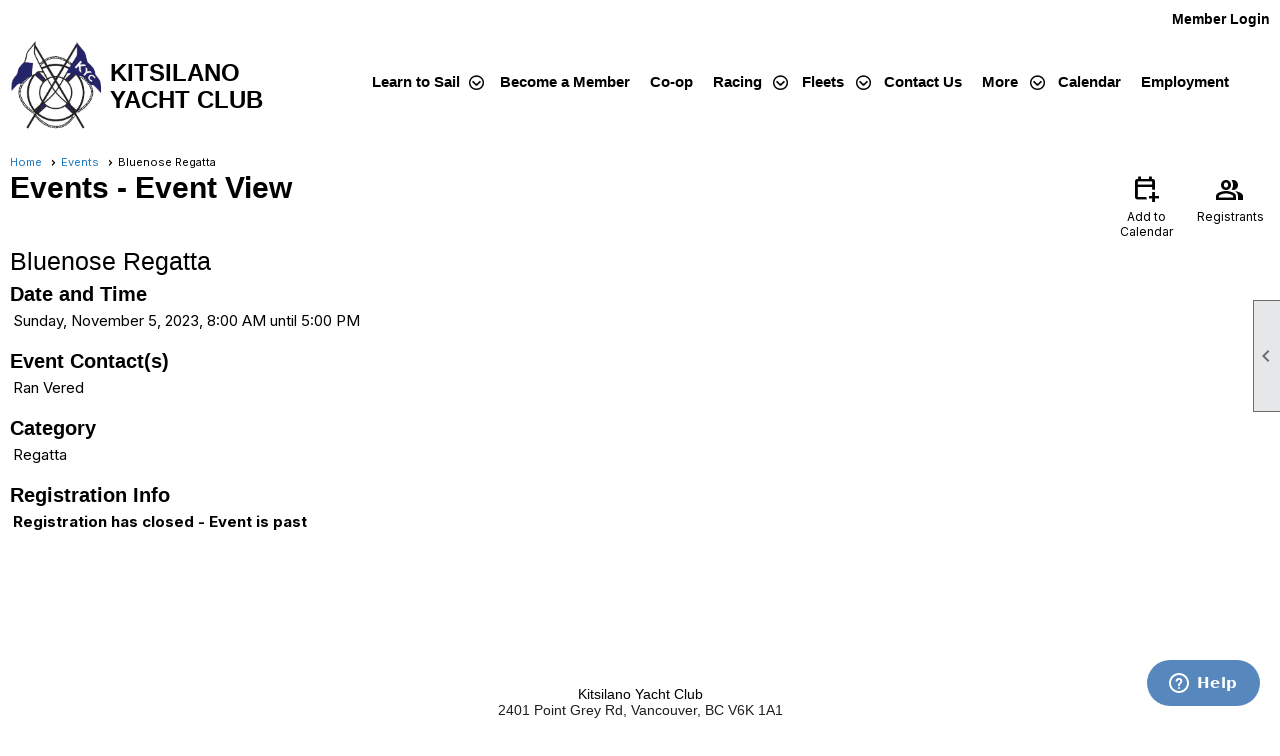

--- FILE ---
content_type: text/html; charset=utf-8
request_url: https://kitsilanoyachtclub.com/content.aspx?page_id=4002&club_id=125850&item_id=1821845
body_size: 16847
content:
<!DOCTYPE html>


<html lang="en">
	<head id="page_head">   
		<title id="page_title">Bluenose Regatta  - Events - Kitsilano Yacht Club</title>
		
		
				<script async src='https://www.googletagmanager.com/gtag/js?id=GTM-KZRTDFP7'></script>
				<script>
					window.dataLayer = window.dataLayer || [];
					function gtag(){dataLayer.push(arguments);}
					gtag('js', new Date());
					gtag('config', 'GTM-KZRTDFP7');
					gtag('set', 'dimension1', 'Events');
					gtag('set', 'dimension2', 'Event Detail');
					gtag('set', 'dimension3', 'Bluenose Regatta ');
				</script>
			
		

		
			<script>
				var True = true;
				var False = false;
				var pageId = "4002";
				var enableChangeWarning = False;
				var localChangesPending = False;
				var otherChangesPending = false;
				var userLoggedIn = False;
				var memberNumber = '';
				var memberId = '';
				var previewMode = False;
				var isMobileDevice = False;
				var isMobileDisplay = False;
				var isPostBack = False;
				var submitButtonName = "";
				var cancelButtonName = "";
				var focusControlId = '';
				var isApp = False;
				var app_platform = ""; 
				var hidePageTools = false;
				var isPopup = false;
				var isIE7 = false;
				var isIE8 = false;
				var renewLink = '';
				var paymentLink = '';
				var clubPrefix = "/";
				var pageToolsReferenceSelector = null;
				var isBotSession = True;
				function doCancel() {	}
			</script>  

			
			<link type="text/css" href="/css/smoothness/jquery-ui.min.css?v=20221017" rel="Stylesheet" />	
			<link rel="stylesheet" type="text/css" href="/css/common_ui.css?v=20251209" />
			<link rel="stylesheet" type="text/css" href="/css/widget.css?v=20250731" />
			<link rel="stylesheet" media="print" type="text/css" href="/css/printable.css?v=20221027" />
			
			<script src="/script/jquery.js?v=20221004"></script>

			<link rel='stylesheet' type='text/css' href='/css/layout/99/layout.css?v=3' />
<link rel='stylesheet' type='text/css' href='/css/design/23/design.css?v=1' />
<link rel='stylesheet' type='text/css' href='/css/events.css?v=20251205' />
<link rel='stylesheet' type='text/css' href='/css/color/23/color.css?v=120523' />
<link rel='stylesheet' type='text/css' href='/clubs/125850/css/generated.css' />
<link rel='stylesheet' type='text/css' href='/clubs/125850/css/club.css?v=172' />
<link rel='stylesheet' type='text/css' href='/clubs/125850/css/custom.css?v=172' />
<link href='/DES/GetFiles.aspx?type=styles&amp;version=63450906214&amp;files=12' type='text/css' rel='stylesheet' />
	
			<link rel="shortcut icon" href="favicon.ico?v=125850_155670645" type="image/x-icon" /> 
			<meta id="google_meta_tag" name="Google-site-verification" content="nMR2dWRvVDAukTn7y-_gPur2FdCNtqxJroETaykKYMc"></meta><meta id="keywords_meta_tag" name="keywords" content="Kitsilano Yacht Club
KYC Vancouver
Vancouver Sailing
Vancouver
Summer Sailing Camp
Summer Sail Camp
Kitsilano Sailing School
Sailing School
Sailing Lessons
Sailing Courses Vancouver
Sailing Courses Near Me
Sailing Lessons Kitsilano
Sailing Lessons Vancouver
Summer Camp
Vancouver Summer Camp
Ocean Summer Camp
Kids Summer Camps
Summer Camps Kitsilano
Day Camp
Sailing Day Camp
Sailing Camp Children
Kits Yacht Club
Vancouver Yacht Club
Sailing
affordable sailing
SUP
Outrigger
Paddle
Paddling
Kitsilano
watersports
Racing
Regatta
Yacht Racing
Lightning
5O5
505
M242
Martin 242
Cal20
Vancouver Yacht Club
JTP Sailing program
Sail Training Program
Learn to Sail Vancouver
Beginner Sailing Lessons Vancouver
Advanced Sailing Lessons Vancouver
Adult Sailing Lessons
Youth Sailing Lessons
Private Sailing Lessons
Junior Sail Training
Racing Clinics
Intro to Sailing Vancouver
discover sailing
Kitsilano Yacht Club Membership
Vancouver Yacht Club Membe"></meta>
			<meta name="referrer" content="always" /> 
			<meta name="viewport" content="width=device-width, initial-scale=1" />
		

		
		
		

	</head>

	<body onhelp="return false;">
		<form method="post" action="./content.aspx?page_id=4002&amp;club_id=125850&amp;item_id=1821845" onsubmit="javascript:return WebForm_OnSubmit();" id="form" onreset="if (window.setTimeout) window.setTimeout(&#39;DES_OnReset(false);&#39;, 100);">
<div class="aspNetHidden">
<input type="hidden" name="style_sheet_manager_TSSM" id="style_sheet_manager_TSSM" value="" />
<input type="hidden" name="script_manager_TSM" id="script_manager_TSM" value="" />
<input type="hidden" name="__EVENTTARGET" id="__EVENTTARGET" value="" />
<input type="hidden" name="__EVENTARGUMENT" id="__EVENTARGUMENT" value="" />
<input type="hidden" name="DES_Group" id="DES_Group" value="" />
<input type="hidden" name="__VIEWSTATEFIELDCOUNT" id="__VIEWSTATEFIELDCOUNT" value="2" />
<input type="hidden" name="__VIEWSTATE" id="__VIEWSTATE" value="MzXGnQL6WLYlheqr2Qhet9X4A+zrQ7EPZQgLocA8hG+xYlbxN39Iuw2JwM/Z+azPLCW31yN0PkqE/sYs1jN4WaFBm2vSQLZwCQy0klFy96/pyUxMq5wyVJmeNA94Qo/4XptoC7otOgdQi1JFCgQtmaTriOyl3BTeidT9LUMjN2t5aR0VzNJBJFn0NvpueF2d4ecMovX95CAXujLcTJkmXvGAm8L/P2iPIr1zyzlqsZpqSiZJngD0WgYxevx+EhedNlq76/DgBYVbEqijKCM7xmV7kIiEw57HdmAuTXnKN6DQY3PvAqpY8yNnJrXAUEb9a/Cg1k2QGyUs/3tt/qqGCPadu2rJq329eXqp9kWsFzvdB+xm/C+a1rMUxz0s40A1DJB+d0R2QKdnLq+I8L7g/Dc7ml51FEZ4umTsNDVRMMIfzKQzF144gVXlOJ2faEmx27/YGgtQz/0LHzIMk7j/6Bew4jr8BHaEO8CFtwfCXxG6jd3LmcFWMimJekB+14RkVxeHjuWQKgYIIJH9KBGLptvUifRMbLveebVwvvs0iG8SFj8GtEdEAmQ6BP1mTGvXwFQfu68FoS2mM7UWGjTiluxGDx+sWcAGwJQNVxXqyh12Jcfg2DKBG8oR9o9kqqCysJOBoQ0QdpVG9BPc4PRZ75BBj/+nO/JaaUGhJoCjridIy5rwipIPXNJ1Q3ZIYo7JgeepE8Lp23I7uJQmyLGPOYsRL/IDfY925sDZT7v9YmGDJ8H7U3xTjSTEO+Vxw4sHX+PX3EJR3F8PY1umCNNiKGbulC2X9d06BlwNDPXoPzkZZTprZUyfLBhkr/vuLjFQqL2PIa3QgVBSyWP+E4TXtVETjWKDa2gfqrhhHHDzZOZXlZa/zIAuR+5Yy99rVdH9pA/SWtVywzVT2d7XNiB9jPdZZVRPw0yzV+UcZvKk24N3a+fK4p4w6Ja+DM1VQt7xUL8It/oyvI+oDaZLyYbXWrKjf7c2ij0XkmwZvepAF9J6w+HVMf+tKlCMKwfeogrclo5A34p/dpHR9dfG6B/9kd+yfG9JfsHfYuN11kr0ctP5KOiYF4NYF26DF/LZXllMxi+36iJEyUqiMm046qJbCAQVDH8iW6SU6bMbDvsWO1o6vhRvAWT5GeUt2L5CXWqEanb6Bw+KwrmngXvNseJC3ItN6vhp5OSME44bAyU673J9l4v7Lnar5zSw4OAbCE2Odbauc1NmOWIfjOljh2OnHGb2+4g1whhAWYNIEYFvlA1ym5/BUaFyj+WmkIL6uuJA7W3IQCN5kS2OrIX9CGdhtvIYOBqiryrXTudRUxWOst8+x2E0+ArVcMHM5R+vu7Lu5+Pr1uMIhuyDYTWsBxY3D5CkoeD82tDG4dH79lwazd+hQ2pojogPzNtbWnBriGEEmhy5Y8CtxvoFD+/98gGmRv5VjCJUpVgShMWmGgHBe6VQo5lOVb3+sWo2eSzccOPvZJzJr6Al5+mAQygYPxQEmHvkPFMOQB29K8GNYYZSgIly9RpQekPuaxlawxvHB1bHSVCkH3R7ZmlVzK9m0MaC280sJ5Tco/nNKBhq9ai78RHpjUgazwld3P3cyJ+T5c8ZBsE9XYbmPxfugMvR9WjPgT/nDmOV0qwkG3yeEnKHePDCVZmIvO/Pm2HF0tV1qNeR5x57aJrtw0nlMfblz9UbY9gLUoIy87xWKFQwj27BQaquahl0tZgmSQbc/Uv87z0pWKItbE/gp9jS1piAH3XdP5/NmHY3EuMK+KMHoH0IldD7Bl2kbOlyJ4hu84tvvewrOA/11c6iqVIbnSUcBlAtOP//tAqRO3b2MRV3f7XutoZnHZcSsEZuY/Q3meBWPnjy+wkQlMPaT5K1lbr3D6o4OTDJ4G1Ruhn1rC/HszAnYMDVFYUNRQ8eTVUlTyjHL2a2FXeYhWGubEHq7DjiWUV/Ujf+rnxgcscu2HQeE0VDVmkM5R7Ub/OZMDwdI8qXxC7NCWg7IC82KiwD2kGR5H7BFbQoFbIp0kS9dKiPpCTMPeIBWB9QDoqfbE8OTUxTHtGo" />
<input type="hidden" name="__VIEWSTATE1" id="__VIEWSTATE1" value="jtkSuw+MOg54T1E0+42Up8ZLfLxEVsP3kA7BX3+0cTh6RrPhmkg1QLNSSgnvCFFyafiF4ICSm+Qjh/y2/NqQdqQF2Jx4WpdQeUXOG3ZZbPr71ee1WE34pl7lmX3CB9ntiRdGJp9y0wpM1lNJorxwkitiGeuwZ0fmcSZNoyStr6KbgQHJAQjf9CjgwTGNhsAOq3Gz0bsEWOR34/8F8usNZ6NxvGaw8G3piDI/NvOE2WkgKApT7rdOl0rNnKoltdDtVoXAGfFwATW5kUAOvNZ1NJLCwvA6PmaBSNcpNB9H5JoAom4cSOSjzWftl4GwoRs4GyMyazwIvVdzp5U2HxnMQuMd9JY3HIfzIufw/sHj6eyFgdH2" />
</div>

<script type="text/javascript">
//<![CDATA[
var theForm = document.forms['form'];
if (!theForm) {
    theForm = document.form;
}
function __doPostBack(eventTarget, eventArgument) {
    if (!theForm.onsubmit || (theForm.onsubmit() != false)) {
        theForm.__EVENTTARGET.value = eventTarget;
        theForm.__EVENTARGUMENT.value = eventArgument;
        theForm.submit();
    }
}
//]]>
</script>


<script src="/WebResource.axd?d=pynGkmcFUV13He1Qd6_TZD_D2KgvBt7G12Vw1g4A0HNv5Br7URGTkjksE-TYATFOTvNuxQ2&amp;t=638343903423008439" type="text/javascript"></script>


<script src="/Telerik.Web.UI.WebResource.axd?_TSM_HiddenField_=script_manager_TSM&amp;compress=1&amp;_TSM_CombinedScripts_=%3b%3bSystem.Web.Extensions%2c+Version%3d4.0.0.0%2c+Culture%3dneutral%2c+PublicKeyToken%3d31bf3856ad364e35%3aen-US%3ae441b334-44bb-41f8-b8ef-43fec6e58811%3aea597d4b%3ab25378d2%3bTelerik.Web.UI%3aen-US%3a8b7d6a7a-6133-413b-b622-bbc1f3ee15e4%3a16e4e7cd%3a365331c3%3a24ee1bba%3a874f8ea2%3ac128760b%3a19620875%3ab2e06756%3a92fe8ea0%3afa31b949%3a4877f69a%3a33715776%3af46195d3%3a490a9d4e%3abd8f85e4%3aed16cbdc" type="text/javascript"></script><input type='hidden' id='DES_JSE' name='DES_JSE' value='' />
<script type='text/javascript'>
//<![CDATA[

var vJDHF = document.getElementById ? document.getElementById('DES_JSE') : (document.all ? document.all['DES_JSE'] : null);
if (vJDHF){vJDHF.value='1';}
//]]>
</script>
<script type='text/javascript' src='/DES/GetFiles.aspx?type=scripts&amp;version=4.0.7.5000&amp;files=0_48'></script>
<script type='text/javascript'>
//<![CDATA[
var gDES_VG={VCnt:3,POC:1,FOC:false,AOC:false,POS:1,FOS:true,AOS:true,ErrCtlCss:' DESVALFieldWithError',ErrLstCss:' DESVALListWithError',ErrChkCss:' DESVALCheckBoxWithError',ErrCtlCss2:' DESVALFieldWithErrorAlt',ErrLstCss2:' DESVALListWithErrorAlt',ErrChkCss2:' DESVALCheckBoxWithErrorAlt',CBECCMd:0,AltTmpt:'Please correct these errors:{NEWLINE}{0}',AltLdTxt:'#. ',AltLstStl:true,BlkT:1000,BlkOC:0,BlkOS:0,SOrd:new Array(1,2,0),ADVal:1};
//]]>
</script>

<script type="text/javascript">
//<![CDATA[
function WebForm_OnSubmit() {
if (!DES_ValOnSubmit())return false;
return true;
}
//]]>
</script>

<div class="aspNetHidden">

	<input type="hidden" name="__VIEWSTATEGENERATOR" id="__VIEWSTATEGENERATOR" value="65E7F3AF" />
</div>

			<a href="#page_content" id="skip_nav" tabindex="1">Skip to main content</a>
			<a name="top"></a>
			
			
			
			
			

			

			
			

			<link type="text/css" rel="stylesheet" href="/Telerik.Web.UI.WebResource.axd?d=PMrIT5dOWaVYIcpFWUE4nASZJIcoXVN4K9w0-IMq6kq82aBsfgdc_wRQPncrQ56TM52VwPicBY1sKs0UqkC6ugR0hMjIOdrPKuowewfVgw1AZosB0&amp;t=638227073199744065&amp;compress=1&amp;_TSM_CombinedScripts_=%3b%3bTelerik.Web.UI%2c+Version%3d2018.2.710.45%2c+Culture%3dneutral%2c+PublicKeyToken%3d121fae78165ba3d4%3aen-US%3a8b7d6a7a-6133-413b-b622-bbc1f3ee15e4%3a92753c09%3a91f742eb" />
			
			<script type="text/javascript">
//<![CDATA[
Sys.WebForms.PageRequestManager._initialize('script_manager', 'form', ['tctl00$ctl00$ajax_managerSU','ctl00_ctl00_ajax_managerSU'], [], [], 90, '');
//]]>
</script>

			<script>
				$telerik.$.ajaxPrefilter(function (s) { if (s.crossDomain) { s.contents.script = false; } });
			</script>

			<input name="changes_pending" type="hidden" id="changes_pending" />
			<script src="https://s3.us-east-1.amazonaws.com/ClubExpressWebFiles/script/jquery-ui.min.js?v=20221017" integrity="sha384-rxCb5hadGhKYsOzRIvOkQ0ggxhZ5fjRxGVY+gkYd5vCYHxwwA5XxrDAW5fAnz9h5" crossorigin="anonymous"></script>
			<script src="/script/widget.js?v=20240307"></script>
			<script src="/script/common.js?v=20260105"></script>

			<script src="/script/address_verification.js?v=20250328"></script>
			<style> @import url("/css/address_verification.css?v=20250328");</style>

			

			

			
<div id="sliding_page_tools">
	
	<style type="text/css">
		@import url("/css/page_tools.css?v=20200604");
	</style>
	<i class="material-icons slide-indicator">&#xE314;</i>
	<ul>
		<li><a class="print-link" title="Print" id="print_link" onclick="printPage(&#39;&#39;, &#39;&#39;, &#39;Kitsilano Yacht Club&#39;, &#39;www.kitsilanoyachtclub.com&#39;); return false;" href="#"><i class='material-icons'></i>Print This Page</a></li>
		<li><a href="#" id="text_size" onclick="toggleTextSize(); return false;" title="Text Size" aria-label="Change Text Size" rel="nofollow" ><i class="material-icons">&#xE262;</i>Text Size</a></li>
		<li></li>
		<li ><a href="#top" id="go_to_top" title="Go To Top" aria-label="Got To Top of Page" rel="nofollow"><i class="material-icons">&#xE55D;</i>Scroll To Top</a></li>
		<li></li>
	</ul>

</div>



		
			
		
			<link rel="stylesheet" type="text/css" href="/script/galleria/themes/twelve/galleria.twelve.css" />	
			
			
			<script>
				$(document).ready(function () {
					if (focusControlId) {
						window.setTimeout(function () {
							var focusElement = document.getElementById(focusControlId);
							if (focusElement) {
								focusElement.focus();
							}
						}, 100);
					}
					
					var zenScript = document.createElement('script');
					zenScript.setAttribute('id', 'ze-snippet');
					zenScript.setAttribute('src', 'https://static.zdassets.com/ekr/snippet.js?key=e429ae43-bbec-4591-8dbb-e47eb91740bb');
					document.head.appendChild(zenScript);
					zenScript.onload = function () {
						zE('webWidget', 'setLocale', 'en-us');
						window.zESettings = {
							"webWidget": {
								"chat": {
									"suppress": true
								},
								"talk": {
									"suppress": true
								},
								"answerBot": {
									"suppress": true
								},
								"color": { "theme": "#3a73b2", "launcher": "#3a73b2", "launcherText": "#FFFFFF", "header": "#3a73b2" }
							}
						}
						zE('webWidget', 'helpCenter:setSuggestions', { search: '4002' });
					}
				});

			</script>
			
			
		
			<input name="hidden_button_for_address_verification" id="hidden_button_for_address_verification" type="button" onclick="handleAddressVerificationAfterSubmit()" style="display:none" />
		
<script src="/script/layoutWidget.js?v=20220826" type="text/javascript"></script>
<script src="/script/layouts/99/layout.js?v=202200815" type="text/javascript"></script>

<div id="layout_wrapper">
	<section class="top-container"><div class="template-row sixty-forty " id="sixty_forty-668014767"><div class="template-column sixty "><div class="cell-item inner-column"><div class='placeholder'></div></div></div><div class="template-column forty " style="font-size:14px;text-align:right;padding:10px;margin-top:0px;margin-bottom:0px;" data-bw="-1" data-lh="-1"><div class="cell-item inner-column"><div id="u|0|" class="layout-widget user-panel" aria-label="User Panel"><style type="text/css">@import url(/css/user_panel.css?v=20250120);</style><script type="text/javascript" src="/script/user_panel.js?v=20250120"></script><div id="user_panel_widget"><a href="/content.aspx?page_id=31&club_id=125850&action=login&user=5" class="login-link ">Member Login</a></div></div><div class="clear"></div></div></div><div class="clear"></div></div><div class="template-row twentyfive-seventyfive " id="twentyfive_seventyfive-1340446424" style="font-size:12px;margin-top:0px;margin-bottom:10px;" data-bw="-1" data-lh="-1"><div class="template-column quarter " style="font-size:14px;text-align:left;padding:0px;margin-top:0px;margin-bottom:0px;" data-bw="-1" data-lh="-1"><div class="cell-item inner-column"><!-- Performance resource hints (place in <head>) -->
<!-- Preconnect + DNS prefetch -->
<link rel="preconnect" href="https://s3.us-east-1.amazonaws.com">
<!-- <link rel="preconnect" href="https://fonts.googleapis.com"> -->
<link rel="preconnect" href="https://fonts.gstatic.com" crossorigin="">
<link rel="preconnect" href="https://googleads.g.doubleclick.net">
<link rel="preconnect" href="https://static.zdassets.com">
<!-- Preload: critical JS (jQuery UI) -->
<link rel="preload" as="script" href="https://s3.us-east-1.amazonaws.com/ClubExpressWebFiles/script/jquery-ui.min.js?v=20221017">
<!-- Preload: critical hero image -->
<link rel="preload" as="image" href="https://images.clubexpress.com/125850/graphics/KYC_ThursdayNightRacing-header-webp_1417300889.webp">
<div style="display:flex; align-items:center; gap:8px;">
<!-- Logo column: fixed width, perfectly centered -->
<div class="column quarter" style="flex:0 0 110px; display:flex; align-items:center; justify-content:center; padding:0;">
<a href="/content.aspx?page_id=0&amp;club_id=125850" style="display:block; line-height:0;">
<img src="//images.clubexpress.com/125850/graphics/kyc-logo-transparent_webp_666210276.webp" alt="Kitsilano Yacht Club Logo" style="display:block; max-width:100%; height:auto;">
</a>
</div>
<!-- Text column: vertically centered relative to the logo -->
<div class="column threequarter" style="flex:1; display:flex; align-items:center; padding:0;">
<div class="inner-column" style="padding:0; margin:0; flex:1 1 auto; min-width:12ch;>
<style=" margin:0;"="">
<class="inner-column" style="padding:0; margin:0; flex:1 1 auto; min-width:12ch;>
<style=">
<span style="display: inline-block; text-align: left; line-height: 1.15; font-size: 24px;">
<strong><span style="font-family: Arial;">KITSILANO<br>
YACHT CLUB</span></strong></span>
</class="inner-column"></div>
</div>
</div></div></div><div class="template-column threequarter " style="color:#080707;font-size:12px;text-align:center;padding:5px;margin-top:20px;margin-bottom:0px;" data-color="#080707" data-bw="-1" data-lh="-1"><div class="cell-item inner-column"><div id="m|20|" class="layout-widget menu-widget" aria-label="Menu"><a class="menutoggle" rel="nofollow"><span class="material-icons" title="Click here to show/hide the menu">menu</span></a><ul class='site-menu'><li class='sub-parent' role='button' tabindex='0'><span><span>Learn to Sail</span></span><ul class='sub-menu'><li> <span><a href='https://www.kitsilanoyachtclub.com/sailing-summer-camps'>Summer Camps</a></span></li><li> <span><a href="/content.aspx?page_id=22&club_id=125850&module_id=741583">Racing Programs</a></span></li><li> <span><a href="/content.aspx?page_id=22&club_id=125850&module_id=753418">Adult Sailing Lessons</a></span></li><li> <span><a href="/content.aspx?page_id=22&club_id=125850&module_id=757873">Highschool Credits</a></span></li></ul></li><li> <span><a href='https://www.kitsilanoyachtclub.com/content.aspx?page_id=22&club_id=125850&module_id=126086'>Become a Member</a></span></li><li> <span><a href="/content.aspx?page_id=22&club_id=125850&module_id=136499">Co-op</a></span></li><li class='sub-parent' role='button' tabindex='0'><span><span>Racing</span></span><ul class='sub-menu'><li> <span><a href="/content.aspx?page_id=22&club_id=125850&module_id=126082">Thursday Night Racing</a></span></li><li> <span><a href="/content.aspx?page_id=22&club_id=125850&module_id=126080">Kits Invitational Regatta</a></span></li><li> <span><a href="/content.aspx?page_id=22&club_id=125850&module_id=715083">VARC Closer Regatta</a></span></li><li> <span><a href="/content.aspx?page_id=22&club_id=125850&module_id=653612">Distance Races</a></span></li><li> <span><a href="/content.aspx?page_id=22&club_id=125850&module_id=126081">Bluenose</a></span></li><li> <span><a href="/content.aspx?page_id=22&club_id=125850&module_id=643302">Past Results</a></span></li><li> <span><a href="/content.aspx?page_id=22&club_id=125850&module_id=224067">Crew Board</a></span></li><li> <span><a href="/content.aspx?page_id=22&club_id=125850&module_id=741583">Racing Programs</a></span></li></ul></li><li class='sub-parent' role='button' tabindex='0'><span><span>Fleets</span></span><ul class='sub-menu'><li> <span><a href="/content.aspx?page_id=22&club_id=125850&module_id=126071">5O5</a></span></li><li> <span><a href="/content.aspx?page_id=22&club_id=125850&module_id=126072">Lightning</a></span></li><li> <span><a href="/content.aspx?page_id=22&club_id=125850&module_id=126073">M242</a></span></li><li> <span><a href="/content.aspx?page_id=22&club_id=125850&module_id=126074">Star</a></span></li><li> <span><a href="/content.aspx?page_id=22&club_id=125850&module_id=135302">Cal20</a></span></li><li> <span><a href="/content.aspx?page_id=22&club_id=125850&module_id=126077">Paddling</a></span></li><li> <span><a href="/content.aspx?page_id=22&club_id=125850&module_id=126076">SUP</a></span></li></ul></li><li> <span><a href="/content.aspx?page_id=4&club_id=125850">Contact Us</a></span></li><li class='sub-parent' role='button' tabindex='0'><span><span>More</span></span><ul class='sub-menu'><li aria-current='page' class='selected-menu-item'><span><a href="/content.aspx?page_id=4001&club_id=125850">Calendar</a></span></li><li> <span><a href="/content.aspx?page_id=187&club_id=125850">Photos</a></span></li><li> <span><a href="/content.aspx?page_id=22&club_id=125850&module_id=129080">Clubhouse Rentals</a></span></li><li> <span><a href="/content.aspx?page_id=22&club_id=125850&module_id=156371">Lifting Rig Requirements</a></span></li><li> <span><a href="/content.aspx?page_id=301&club_id=125850">Donations</a></span></li></ul></li><li aria-current='page' class='selected-menu-item'><span><a href="/content.aspx?page_id=4001&club_id=125850">Calendar</a></span></li><li> <span><a href="/content.aspx?page_id=22&club_id=125850&module_id=763287">Employment</a></span></li></ul></div><div class="clear"></div></div></div><div class="clear"></div></div></section>
	<main  class="layout-container main-container">
		<!-- left content -->
		
		<div id="content_column" class="col center-col  watermark">
			<!-- page content -->
			<div id="ctl00_crumb_trail_container" class="crumb-trail-container"><a href="/content.aspx?page_id=0&club_id=125850">Home</a><a href="/content.aspx?page_id=4001&club_id=125850">Events</a><span aria-current='page'>Bluenose Regatta </span></div>
			<div id="page_content"><div id="ctl00_ctl00_event_window_manager" style="display:none;">
	<!-- 2018.2.710.45 --><div id="ctl00_ctl00_event_window_manager_alerttemplate" style="display:none;">
		<div class="rwDialogPopup radalert">			
			<div class="rwDialogText">
			{1}				
			</div>
			
			<div>
				<a  onclick="$find('{0}').close(true);"
				class="rwPopupButton" href="javascript:void(0);">
					<span class="rwOuterSpan">
						<span class="rwInnerSpan">##LOC[OK]##</span>
					</span>
				</a>				
			</div>
		</div>
		</div><div id="ctl00_ctl00_event_window_manager_prompttemplate" style="display:none;">
		 <div class="rwDialogPopup radprompt">			
			    <div class="rwDialogText">
			    {1}				
			    </div>		
			    <div>
				    <script type="text/javascript">
				    function RadWindowprompt_detectenter(id, ev, input)
				    {							
					    if (!ev) ev = window.event;                
					    if (ev.keyCode == 13)
					    {															        
					        var but = input.parentNode.parentNode.getElementsByTagName("A")[0];					        
					        if (but)
						    {							
							    if (but.click) but.click();
							    else if (but.onclick)
							    {
							        but.focus(); var click = but.onclick; but.onclick = null; if (click) click.call(but);							 
							    }
						    }
					       return false;
					    } 
					    else return true;
				    }	 
				    </script>
				    <input title="Enter Value" onkeydown="return RadWindowprompt_detectenter('{0}', event, this);" type="text"  class="rwDialogInput" value="{2}" />
			    </div>
			    <div>
				    <a onclick="$find('{0}').close(this.parentNode.parentNode.getElementsByTagName('input')[0].value);"				
					    class="rwPopupButton" href="javascript:void(0);" ><span class="rwOuterSpan"><span class="rwInnerSpan">##LOC[OK]##</span></span></a>
				    <a onclick="$find('{0}').close(null);" class="rwPopupButton"  href="javascript:void(0);"><span class="rwOuterSpan"><span class="rwInnerSpan">##LOC[Cancel]##</span></span></a>
			    </div>
		    </div>				       
		</div><div id="ctl00_ctl00_event_window_manager_confirmtemplate" style="display:none;">
		<div class="rwDialogPopup radconfirm">			
			<div class="rwDialogText">
			{1}				
			</div>						
			<div>
				<a onclick="$find('{0}').close(true);"  class="rwPopupButton" href="javascript:void(0);" ><span class="rwOuterSpan"><span class="rwInnerSpan">##LOC[OK]##</span></span></a>
				<a onclick="$find('{0}').close(false);" class="rwPopupButton"  href="javascript:void(0);"><span class="rwOuterSpan"><span class="rwInnerSpan">##LOC[Cancel]##</span></span></a>
			</div>
		</div>		
		</div><input id="ctl00_ctl00_event_window_manager_ClientState" name="ctl00_ctl00_event_window_manager_ClientState" type="hidden" />
</div>

<div id="ctl00_ctl00_ajax_managerSU">
	<span id="ctl00_ctl00_ajax_manager" style="display:none;"></span>
</div>

<div class="event-title-container">
	<h1><span id="ctl00_ctl00_module_name">Events</span>&nbsp;-&nbsp;Event View</h1>

	<div class="user-control-container detail-icon-container">
		


<link rel="stylesheet" href="https://fonts.googleapis.com/css2?family=Material+Symbols+Outlined:opsz,wght,FILL,GRAD@20..48,100..700,0..1,-50..200" />

<div class="detail-control">
	
		<a  role='button'  class='dummy detail-link' id='ctl00_ctl00_detail_icons_vcalendar_imagebutton_browser'  title="Add to my Calendar"  href='#' onclick="__doPostBack('ctl00$ctl00$detail_icons$vcalendar_imagebutton_browser','');return false;"><span class='material-icons material-symbols-outlined'>calendar_add_on</span>Add to Calendar</a>
		
		
		
		<a href="/content.aspx?page_id=4024&club_id=125850&item_id=1821845" id="ctl00_ctl00_detail_icons_registrants_link"  class="detail-link"  title="Registrants" ><span class='material-icons material-symbols-outlined'>group</span>Registrants</a>
	
	
	
	
	
</div>

<script type="text/javascript">
    // I really hope this is unrelated to the ASP.Net control that will have a different ID
    if (('True') && ('False')) {
        $('#share_link').show();
    }
    else {
        $('#share_link').hide();
    }

    // openAppCalendar
    function openAppCalendar() {
        var tempstart = new Date(0);
        var startDate = new Date(tempstart.getTime() + (tempstart.getTimezoneOffset() * 60 * 1000));
        var tempEnd = new Date(0);
        var endDate = new Date(tempEnd.getTime() + (tempEnd.getTimezoneOffset() * 60 * 1000));
        var title = '';
        var location = '';
        var notes = '';
        var eventId = '1821845';
        var appEvent = {
            command: 'add-calendar-event',
            title: title,
            location: location,
            description: notes,
            start: startDate,
            end: endDate,
            id: eventId
        };
        JSToApp(appEvent);
    }

    // confirmConvertQuickEvent
    function confirmConvertQuickEvent(isRSVPType) {
        if (isRSVPType) {
            radconfirm("Convert this QuickEvent to a full event and register 'Yes' respondents?", confirmConvertRSVP_Event, 500, 100, null, "", null);
        }
        else {
            radconfirm("Convert this QuickEvent to a full event?", convertStandardQuickEvent, 300, 100, null, "", null);
        }
    }

    // confirmConvertRSVP_Event
    function confirmConvertRSVP_Event(confirmed) {
        if (confirmed == null) {
            return;
        }
        if (confirmed) {
            radconfirm("Send confirmation emails to registrants?", convertRSVPQuickEvent, 300, 100, null, "", null);
        }
    }

    // convertRSVPQuickEvent
    function convertRSVPQuickEvent(sendEmails) {
        if (sendEmails == null) {
            return;
        }
        if (sendEmails) {
            __doPostBack("", "cqersvpem");
        }
        else {
            __doPostBack("", "cqersvp");
        }
    }

    // convertStandardQuickEvent
    function convertStandardQuickEvent(confirmed) {
        if (confirmed == null) {
            return;
        }
        if (confirmed) {
            __doPostBack("", "cqe");
        }
    }

    // confirmCancelEvent
    function confirmCancelEvent(registrationEvent) {
        if (registrationEvent) {
            radconfirm("Caution: Cancelling an event will immediately cancel all registrations, generate a user credit for any payments already made, and send a cancellation email to all registrants. This action CANNOT be reversed. Please confirm by clicking 'Confirm', or click 'Cancel' to take no action.", confirmCancelEventSecondTime, 500, 100, null, "", "/images/icons/red-alert.png");
        }
        else {
            radconfirm("Cancel this event?", cancelEvent, 300, 100, null, "", null);
        }
    }

    // confirmCancelEventSecondTime
    function confirmCancelEventSecondTime(confirmed) {
        if (confirmed == null) {
            return;
        }
        if (confirmed) {
            radconfirm("Please Confirm -- Do you really want to cancel this event?", cancelEvent, 300, 100, null, "", "/images/icons/red-alert.png");
        }
    }

    // cancelEvent
    function cancelEvent(confirmed) {
        if (confirmed == null) {
            return;
        }
        if (confirmed) {
            __doPostBack("", "cancel_all");
        }
    }

    // refreshEventWarning
    function refreshEventWarning() {
        if (confirm("Refresh the Event. Doing so will cause all event related data to be cleared and reloaded. This should only be used if errors are reported accessing the event.")) {
            __doPostBack("ctl00$ctl00$detail_icons$refresh_event_button", "");
        }
    }
</script>
	</div>
	<div class="clear"></div>
</div>

<div class="instruction-text new-instruction-text">
Before you get started, <a href="https://help.clubexpress.com" target="_blank">check out our knowledge base for instructions</a>
</div>

<div class="event-detail-content">
	<div class="section event-details-header">
		
	</div>

	<div class="title-container">
		<h2>Bluenose Regatta </h2>
		

		
	</div>
		
	

	<div class="clear"></div>
	

<style type="text/css">
    #load_repeated { float:none; clear:left; }
</style>

<div class="detail-control">
	<div class="section date-time">
		<h3>Date and Time</h3>
        <div class="form-row date-row">
            <div>Sunday, November 5, 2023, 8:00 AM until 5:00 PM</div>
            
        </div>
    </div>

	
				
	
</div>

<script type="text/javascript">
    // ready
    $(document).ready(function () {
        listenForMultiDateClick();
    });

    // listenForMultiDateClick()
    function listenForMultiDateClick() {
        var eventId = 1821845;
        var clubId = 125850;
        $('.more-dates-link').click(function () {
            $.ajax({
                method: "GET",
                url: '/handlers/repeating_event_dates.ashx?event_id=' + eventId + '&club_id=' + clubId,
                dataType: "text",
                cache: false,
                async: true,
                success: function (data) {
                    $('#load_repeated').html(data);
                    $('#load_repeated').slideToggle();
                    $('.more-dates-link').slideToggle();
                },
                error: function () { alert('An error occurred while creating additional event dates'); }
            });
        });
    }
</script>

	<div class="user-control-container user-action-container">
		

<div class="detail-control user-action-control">
	
    
    
    
    
    
    
    
    
    
    
    
    
</div>





<script type="text/javascript">
    // scrollToRegister - "#register_section" is the id of a control in detail_registration.ascx, it is not in this control itself
    function scrollToRegister() {
        $('html,body').animate({
            scrollTop: $("#register_section").offset().top
        });
    }

    // rsvpYes
    function rsvpYes(confirmed) {
        if (confirmed) {
            __doPostBack("ctl00$ctl00$user_actions$rsvp_yes_button", "rsvp_y");
        }
    }

    // rsvpNo
    function rsvpNo(confirmed) {
        if (confirmed) {
            __doPostBack("ctl00$ctl00$user_actions$rsvp_no_button", "rsvp_n");
        }
    }

    // rsvpMaybe
    function rsvpMaybe(confirmed) {
        if (confirmed) {
            __doPostBack("ctl00$ctl00$user_actions$rsvp_maybe_button", "rsvp_m");
		}
	}

	// confirmRSVP
	function confirmRSVP(action) {
		if (action == "rsvp_y") {
			//			radconfirm("Respond 'Yes' to this event?", rsvpYes, 300, 100, null, "", null);
			rsvpYes(true);
		}
		else if (action == "rsvp_n") {
			//			radconfirm("Respond 'No' to this event?", rsvpNo, 300, 100, null, "", null);
			rsvpNo(true);
		}
        if (action == "rsvp_m") {
            //			radconfirm("Respond 'Maybe' to this event?", rsvMaybe, 300, 100, null, "", null);
            rsvpMaybe(true);
        }
    }

    // confirmRemoveWaitlistEntry
    function confirmRemoveWaitlistEntry() {
        radconfirm("Do you want to be removed from the Waitlist?", removeWaitlistedEntry, 350, 100, null, "", null);
    }

    // removeWaitlistedEntry
    function removeWaitlistedEntry(confirm) {
        if (confirm == null) {
            return;
        }
        if (confirm) {
            __doPostBack("ctl00$ctl00$user_actions$waitlist_button", "wtl_rm");
        }
    }
</script>
	</div>

	
		
	
		<div class="section">
			<h3>Event Contact(s)</h3>
			<div class="form-row">Ran Vered<br></div>					
		</div>
	

	<div class="section">
		<h3>Category</h3>
		<div class="form-row">Regatta</div>				
	</div>

	

<div class="detail-control">
	

	

	
</div>

	

<div class="detail-control">	
	<div class="section">
		<h3>Registration Info</h3>
		<div class="form-row registration-description">
			Registration has closed - Event is past
		</div>
		
		
			
		
		
		
		
		
		
	</div>
</div>			
		
	
			
	
		
	
		
	

<script src="/script/spinner/number.js?v=20211005" type="text/javascript"></script>
<link rel="stylesheet" type="text/css" href="/css/pages/events/number.css?v=20211005">





<input type="hidden" name="ctl00$ctl00$detail_registration$mailing_list_id" id="ctl00_ctl00_detail_registration_mailing_list_id" />
<input type="hidden" name="ctl00$ctl00$detail_registration$non_member_name" id="ctl00_ctl00_detail_registration_non_member_name" />
<input type="hidden" name="ctl00$ctl00$detail_registration$slots_available_hidden" id="ctl00_ctl00_detail_registration_slots_available_hidden" />



<div id="register_section" class="section">
	
	
	<div class="clear"></div>
	<span style='visibility:hidden;display:none' class='error-message'  id='ctl00_ctl00_detail_registration_quantity_custom_validator'><img id="ctl00_ctl00_detail_registration_quantity_custom_validator_Img" src="/DES/Appearance/Validation/error.svg" alt="" style="vertical-align:middle;" />&nbsp;<span id='ctl00_ctl00_detail_registration_quantity_custom_validator_Txt'>Invalid Quantity</span></span>

	

	<div id="ctl00_ctl00_detail_registration_visibility_dummy_div" class="visibility_dummy_div">

	</div>
</div>


	<script type="text/javascript">
		$(document).ready(function () {
			setupSpinner();
		});

		//// afterAjaxRequest
		//function afterAjaxRequest() {
		//	setupSpinner();
		//}

		// setupSpinner
		function setupSpinner() {
			$('.spinner').each(function () {
				$(this).number();
			});
		}

        // showSearchButtonClick
        function showSearchButtonClick() {
            $('.search-click').hide();
			$("#non_member_search_panel").show();
        }

        // hideThis
        function hideThis(el) {
            /*$(el).parent().fadeOut();*/
            $("#non_member_search_panel").fadeOut();
            $('.search-click').fadeIn();
		}

        // hideTopRegisterNowButton
		function hideTopRegisterNowButton() {
			$(".register-now-button").hide();
		}

		// setNonMember
		function setNonMember(memberId, memberName) {
			var mailing_list_id_control = document.getElementById('ctl00_ctl00_detail_registration_mailing_list_id');
			var non_member_name_control = document.getElementById('ctl00_ctl00_detail_registration_non_member_name');
			//var non_member_name_display = document.getElementById('<= non_member_name_display.ClientID %>');
			mailing_list_id_control.value = memberId;
			non_member_name_control.value = memberName;
			//non_member_name_display.innerHTML = memberName;

			__doPostBack("", memberId);
        }
    </script>


	
	<div class="clear"></div>
</div>

<div class="clear"></div>

<script type="text/javascript">
	var currencySymbol = '$CAN';

	// ready
	$(document).ready(function () {
		fixFeeDisplay();
	});

	// fixFeeDisplay
	function fixFeeDisplay() {
		if (currencySymbol == '$') {
			return;
		}
		var $feePanels = $('div.registrant-fee');
		if ($feePanels.length == 0) {
			return;
		}
		$feePanels.each(function () {
			var $this = $(this);
			var currentText = $this.html();
			$this.html(currentText.replace('$', currencySymbol + ' '));
		});
	}
</script>


<script type="text/javascript">
    Telerik.Web.UI.RadWindowUtils.Localization =
    {
        "OK": "Confirm",
        "Cancel": "Cancel",
    };
</script></div>
		</div>
		<!-- right content -->
		
	</main>
	
	<section class="bottom-container"><div class="template-row full-width " id="full_width-1346619476"><div class="template-column full " style="font-family:Arial, sans-serif;font-size:14px;padding:5px;margin-top:0px;margin-bottom:0px;" data-bw="-1" data-lh="-1"><div class='cell-item inner-column'><p style="text-align: center;">Kitsilano Yacht Club<br>
<span style="font-family: &quot;Helvetica Neue&quot;, sans-serif; color: rgb(31, 31, 31);">2401 Point Grey Rd, Vancouver, BC V6K 1A1</span><br>
(604) 730-1646<br>
</p></div></div><div class="clear"></div></div></section>

	<footer>
		<div class="layout-wrapper">
			

<div class="footer-container">
	<a href="/">Home</a>&nbsp;&nbsp;&nbsp;|&nbsp;&nbsp;&nbsp;
	<a href="/content.aspx?page_id=4&club_id=125850" id="ctl00_footer_contact_us_link" >Contact Us</a>&nbsp;&nbsp;&nbsp;|&nbsp;&nbsp;&nbsp;
	<span id="ctl00_footer_copyright_panel">Copyright © 2026 - All Rights Reserved</span>&nbsp;&nbsp;&nbsp;|&nbsp;&nbsp;&nbsp;
	<a role='button' href='#' onclick="openModalPopup('/popup.aspx?page_id=126&club_id=125850', 600, 480, ''); return false;" id="ctl00_footer_terms_link"  aria-haspopup='dialog'  rel='nofollow'>Terms of Use</a>&nbsp;&nbsp;&nbsp;|&nbsp;&nbsp;&nbsp;
	<a role='button' href='#' onclick="openModalPopup('/popup.aspx?page_id=125&club_id=125850', 600, 480, ''); return false;" id="ctl00_footer_privacy_link"  aria-haspopup='dialog'  rel='nofollow'>Privacy Policy</a>
	<br />
	<a href="https://www.clubexpress.com/landing.aspx?source=KYC" class="footer-link" rel="nofollow" target="_blank">Powered By&nbsp;<img src="/images/powered_by.png" alt="ClubExpress" align="absmiddle" border="0" /></a>
</div>

		</div>
	</footer>
</div>


<script>
	(function () {
		if (isMobileDevice && isMobileDisplay) {
			$('#layout_wrapper').attr('id', 'mobile_layout_wrapper').addClass('mobile-layout-wrapper');
			addEventListener("load",
				function () {
					setTimeout(hideURLbar, 0);
				}, false);
			function hideURLbar() {
				window.scrollTo(0, 1);
			}

			$("#mobile_go_to_top, #go_to_top").bind('click', function (event) {
				event.preventDefault();
				$("html, body").animate({ scrollTop: 0 }, 500);
			});

			$(".top-link").bind('click', function (event) {
				event.preventDefault();
				$("html, body").animate({ scrollTop: 0 }, 500);
			});

			$('.print-link').bind('click', function () {
				window.print();
			});
		}
	})();

	function $slideMenu() {
		$('ul.site-menu').slideToggle("slow");
	}

	$(document).ready(function () {
		var $this = $(this);
		if ($('#mobile_layout_wrapper').length) {

		}
		else {
			$('ul.site-menu li span span').bind('click', function (e) {
				$this = $(this);
				e.preventDefault();
				$this.parent().next().slideToggle("slow");
				$this.toggleClass("open");
			});
		}
	});          //end Ready


</script>



<script type="text/javascript">
//<![CDATA[
window.__TsmHiddenField = $get('script_manager_TSM');;(function() {
                        function loadHandler() {
                            var hf = $get('style_sheet_manager_TSSM');
                            if (!hf._RSSM_init) { hf._RSSM_init = true; hf.value = ''; }
                            hf.value += ';Telerik.Web.UI, Version=2018.2.710.45, Culture=neutral, PublicKeyToken=121fae78165ba3d4:en-US:8b7d6a7a-6133-413b-b622-bbc1f3ee15e4:92753c09:91f742eb';
                            Sys.Application.remove_load(loadHandler);
                        };
                        Sys.Application.add_load(loadHandler);
                    })();//]]>
</script>
<!-- DESLIC: SUITE=DEVELOPMENT -->

<script type="text/javascript">
//<![CDATA[
Sys.Application.add_init(function() {
    $create(Telerik.Web.UI.RadWindowManager, {"clientStateFieldID":"ctl00_ctl00_event_window_manager_ClientState","formID":"form","iconUrl":"","minimizeIconUrl":"","name":"event_window_manager","skin":"Default","visibleTitlebar":false,"windowControls":"[]"}, null, null, $get("ctl00_ctl00_event_window_manager"));
});
Sys.Application.add_init(function() {
    $create(Telerik.Web.UI.RadAjaxManager, {"_updatePanels":"","ajaxSettings":[],"clientEvents":{OnRequestStart:"",OnResponseEnd:""},"defaultLoadingPanelID":"","enableAJAX":true,"enableHistory":false,"links":[],"styles":[],"uniqueID":"ctl00$ctl00$ajax_manager","updatePanelsRenderMode":0}, null, null, $get("ctl00_ctl00_ajax_manager"));
});
//]]>
</script>
</form>
		
		
	</body>
</html>




--- FILE ---
content_type: text/css
request_url: https://kitsilanoyachtclub.com/clubs/125850/css/generated.css
body_size: 1771
content:
#twentyfive_seventyfive-1340446424 ul.site-menu li span span { 
	font-weight:bold;
	color:#000;
	font-size:15px;
	font-family:Arial, sans-serif;
	padding-right:30px;
	background-image:url(https://s3.us-east-1.amazonaws.com/ClubExpressWebFiles/layout_resources/menu_resources/20/down.png);
	background-position:95% 50%;
	background-color:transparent;
}
#twentyfive_seventyfive-1340446424 ul.site-menu li span a { 
	font-weight:bold;
	color:#000;
	font-size:15px;
	font-family:Arial, sans-serif;
	float:left;
	display:block;
	text-decoration:none;
	line-height:30px;
	white-space:nowrap;
}
#twentyfive_seventyfive-1340446424 ul.site-menu span { 
	font-weight:normal;
	color:#000000;
	font-size:15px;
	font-family: 'Arimo', sans-serif;
}
#twentyfive_seventyfive-1340446424 ul.site-menu span span { 
	font-weight:normal;
	color:#000000;
	font-size:15px;
	font-family: 'Arimo', sans-serif;
}
#twentyfive_seventyfive-1340446424 ul.site-menu { 
	margin:0 auto;
	padding:0;
	height:auto;
	width:100%;
	display:block;
	background-color:transparent;
}
#twentyfive_seventyfive-1340446424 ul.site-menu li { 
	padding:0px;
	line-height:30px;
	background-image:none;
	background-color:transparent;
	color:#000;
}
#twentyfive_seventyfive-1340446424 ul.site-menu ul.sub-menu li { 
	border:none;
	width:100%;
	padding:5px;
	max-width:250px;
	border-radius:0px;
}
#twentyfive_seventyfive-1340446424 ul.site-menu ul.sub-menu li.submenu-name:hover { 
	border:none;
	width:100%;
	padding:5px;
}
#twentyfive_seventyfive-1340446424 ul.site-menu ul.sub-menu li.selected-menu-item { 
	background-color:#FFFFFF;
}
#twentyfive_seventyfive-1340446424 ul.site-menu li a span { 
	float:left;
	display:block;
}
#twentyfive_seventyfive-1340446424 ul.site-menu li.menu-separator { 
	padding:0px;
	height:0px;
	width:0px;
}
#twentyfive_seventyfive-1340446424 ul.site-menu li:hover span span { 
	color:#033fbf;
	background-color:#FFF;
}
#twentyfive_seventyfive-1340446424 ul.site-menu li:hover { 
	background-color:transparent;
}
#twentyfive_seventyfive-1340446424 ul.site-menu ul.sub-menu { 
	border:1px solid #CDCDCD;
	padding-right:10px;
	box-shadow:3px 3px 6px -3px #000;
}
#twentyfive_seventyfive-1340446424 ul.site-menu ul.sub-menu.mega-sub ul.sub-menu { 
	border:none;
	box-shadow:none;
	padding-right:0px;
}
#twentyfive_seventyfive-1340446424 ul.site-menu ul.sub-menu li span a { 
	padding:0px;
	width:100%;
	background-color:transparent;
	font-size:14px;
	font-weight:normal;
	text-shadow:none;
	font-family:Arial, sans-serif;
}
#twentyfive_seventyfive-1340446424 ul.site-menu ul.sub-menu li span a:hover { 
	width:100%;
	background-color:transparent;
}
#twentyfive_seventyfive-1340446424 ul.site-menu ul.sub-menu li.selected-menu-item a:hover { 
	color:#6c6c6c;
}
#twentyfive_seventyfive-1340446424 ul.site-menu ul.sub-menu li.menu-separator { 
	padding-top:1px;
	padding-bottom:1px;
	padding-right:10px;
	background-color:#000000;
}
#twentyfive_seventyfive-1340446424 ul.site-menu ul.sub-menu li:first-child { 
	border-top-left-radius:10px;
	border-top-right-radius:10px;
}
#twentyfive_seventyfive-1340446424 ul.site-menu ul.sub-menu li:last-child { 
	border-bottom-left-radius:10px;
	border-bottom-right-radius:10px;
}
#twentyfive_seventyfive-1340446424 ul.site-menu ul.sub-menu li:first-child:after { 
	content:'';
	position:absolute;
	top:-9px;
	left:25%;
	width: 16px;
	height: 9px;
	background-image:url(https://s3.us-east-1.amazonaws.com/ClubExpressWebFiles/layout_resources/menu_resources/20/regp.png);
}
#twentyfive_seventyfive-1340446424 ul.site-menu ul.sub-menu li:first-child:hover::after { 
	content:'';
	position:absolute;
	top:-9px;
	left:25%;
	width: 16px;
	height: 9px;
	background-image:url(https://s3.us-east-1.amazonaws.com/ClubExpressWebFiles/layout_resources/menu_resources/20/ovp.png);
}
#twentyfive_seventyfive-1340446424 ul.site-menu ul.sub-menu.mega-sub ul.sub-menu li:first-child:after { 
	display:none;
}
#twentyfive_seventyfive-1340446424 ul.site-menu ul.sub-menu.mega-sub ul.sub-menu:first-child li:last-child { 
	border-bottom-left-radius:10px;
	border-bottom-right-radius:0px;
}
#twentyfive_seventyfive-1340446424 ul.site-menu ul.sub-menu.mega-sub ul.sub-menu:last-child li:last-child { 
	border-bottom-left-radius:0px;
	border-bottom-right-radius:10px;
}
#twentyfive_seventyfive-1340446424 ul.site-menu li.sub-parent:hover ul { 
	border:1px solid #000;
	border-radius:10px;
}
#twentyfive_seventyfive-1340446424 ul.site-menu li span a:hover { 
	color:#033fbf;
}
#twentyfive_seventyfive-1340446424 ul.site-menu li.selected-menu-item { 
	font-style:normal;
	background-color:transparent;
	background-image:none;
}
#twentyfive_seventyfive-1340446424 ul.site-menu li.selected-menu-item span a { 
	font-style:normal;
	color:#000;
}
#twentyfive_seventyfive-1340446424 ul.sub-menu li:hover { 
	background-color:#FFF;
}
#twentyfive_seventyfive-1340446424 ul.site-menu li.selected-menu-item span a:hover { 
	color:#033fbf;
}
#twentyfive_seventyfive-1340446424 ul.horizontal.site-menu li:hover { 
	background-color:#FFF;
}
#twentyfive_seventyfive-1340446424 ul.sub-menu ul.sub-menu li span a { 
	color:#000;
}
#twentyfive_seventyfive-1340446424 ul.horizontal.site-menu ul.sub-menu li span a { 
	color:#000;
}
#full_width-659968250 ul.site-menu li span span { 
	font-weight:normal;
	color:#000;
	font-size:15px;
	font-family: 'Arimo', sans-serif;
	padding-right:30px;
	background-image:url(https://s3.us-east-1.amazonaws.com/ClubExpressWebFiles/layout_resources/menu_resources/20/down.png);
	background-position:95% 50%;
}
#full_width-659968250 ul.site-menu li span a { 
	font-weight:normal;
	color:#000;
	font-size:15px;
	font-family: 'Arimo', sans-serif;
	float:left;
	display:block;
	text-decoration:none;
	line-height:30px;
	white-space:nowrap;
}
#full_width-659968250 ul.site-menu span { 
	font-weight:normal;
	color:#000000;
	font-size:15px;
	font-family: 'Arimo', sans-serif;
}
#full_width-659968250 ul.site-menu span span { 
	font-weight:normal;
	color:#000000;
	font-size:15px;
	font-family: 'Arimo', sans-serif;
}
#full_width-659968250 ul.site-menu { 
	margin:0 auto;
	padding:0;
	height:auto;
	width:100%;
	display:block;
	background-color:#FFF;
}
#full_width-659968250 ul.site-menu li { 
	padding:0px;
	line-height:30px;
	background-image:none;
	background-color:#FFF;
}
#full_width-659968250 ul.site-menu ul.sub-menu li { 
	border:none;
	width:100%;
	padding:5px;
	background-color:#FFF;
	max-width:250px;
	border-radius:0px;
}
#full_width-659968250 ul.site-menu ul.sub-menu li.submenu-name:hover { 
	border:none;
	width:100%;
	padding:5px;
	background-color:#FFFFFF;
}
#full_width-659968250 ul.site-menu ul.sub-menu li:hover { 
	background-color:#c1c1c1;
}
#full_width-659968250 ul.site-menu ul.sub-menu li.selected-menu-item { 
	background-color:#FFFFFF;
}
#full_width-659968250 ul.site-menu li a span { 
	float:left;
	display:block;
}
#full_width-659968250 ul.site-menu li.menu-separator { 
	padding:0px;
	height:0px;
	width:0px;
}
#full_width-659968250 ul.site-menu li:hover span span { 
	color:var(--colorSec);
	background-color:#FFF;
}
#full_width-659968250 ul.site-menu li:hover { 
	background-color:transparent;
}
#full_width-659968250 ul.site-menu ul.sub-menu { 
	border:1px solid #CDCDCD;
	padding-right:10px;
	box-shadow:3px 3px 6px -3px #000;
}
#full_width-659968250 ul.site-menu ul.sub-menu.mega-sub ul.sub-menu { 
	border:none;
	box-shadow:none;
	padding-right:0px;
}
#full_width-659968250 ul.site-menu ul.sub-menu li span a { 
	padding:0px;
	width:100%;
	color:#000;
	background-color:transparent;
	font-size:14px;
	font-weight:normal;
	text-shadow:none;
}
#full_width-659968250 ul.site-menu ul.sub-menu li span a:hover { 
	width:100%;
	color:#000;
}
#full_width-659968250 ul.site-menu ul.sub-menu li.selected-menu-item a:hover { 
	color:#6c6c6c;
}
#full_width-659968250 ul.site-menu ul.sub-menu li.menu-separator { 
	padding-top:1px;
	padding-bottom:1px;
	padding-right:10px;
	background-color:#000000;
}
#full_width-659968250 ul.site-menu ul.sub-menu li:first-child { 
	border-top-left-radius:10px;
	border-top-right-radius:10px;
}
#full_width-659968250 ul.site-menu ul.sub-menu li:last-child { 
	border-bottom-left-radius:10px;
	border-bottom-right-radius:10px;
}
#full_width-659968250 ul.site-menu ul.sub-menu li:first-child:after { 
	content:'';
	position:absolute;
	top:-9px;
	left:25%;
	width: 16px;
	height: 9px;
	background-image:url(https://s3.us-east-1.amazonaws.com/ClubExpressWebFiles/layout_resources/menu_resources/20/regp.png);
}
#full_width-659968250 ul.site-menu ul.sub-menu li:first-child:hover::after { 
	content:'';
	position:absolute;
	top:-9px;
	left:25%;
	width: 16px;
	height: 9px;
	background-image:url(https://s3.us-east-1.amazonaws.com/ClubExpressWebFiles/layout_resources/menu_resources/20/ovp.png);
}
#full_width-659968250 ul.site-menu ul.sub-menu.mega-sub ul.sub-menu li:first-child:after { 
	display:none;
}
#full_width-659968250 ul.site-menu ul.sub-menu.mega-sub ul.sub-menu:first-child li:last-child { 
	border-bottom-left-radius:10px;
	border-bottom-right-radius:0px;
}
#full_width-659968250 ul.site-menu ul.sub-menu.mega-sub ul.sub-menu:last-child li:last-child { 
	border-bottom-left-radius:0px;
	border-bottom-right-radius:10px;
}
#full_width-659968250 ul.site-menu li.sub-parent:hover ul { 
	border:1px solid #000;
	border-radius:10px;
}
#full_width-659968250 ul.site-menu li span a:hover { 
	color:var(--colorSec);
}
#full_width-659968250 ul.site-menu li.selected-menu-item { 
	font-style:normal;
	background-color:#FFF;
}
#full_width-659968250 ul.site-menu li.selected-menu-item span a { 
	font-style:normal;
	color:#000;
}
#full_width-659968250 ul.sub-menu li:hover { 
	background-color:#FFF;
}
#full_width-659968250 ul.site-menu li.selected-menu-item span a:hover { 
	color:#000;
}
#full_width-659968250 ul.horizontal.site-menu li:hover { 
	background-color:#FFF;
}
#full_width-659968250 ul.sub-menu ul.sub-menu li span a { 
	color:#000;
}
#full_width-659968250 ul.horizontal.site-menu ul.sub-menu li span a { 
	color:#000;
}


--- FILE ---
content_type: text/css
request_url: https://kitsilanoyachtclub.com/clubs/125850/css/club.css?v=172
body_size: 719
content:
.template-wrapper { 
	width:900px;
}
body { 
	font-size:14px;
	font-family:0;
	background-color:#FFFFFF;
}
h1 { 
	color:#000000;
	font-family:0;
}
a { 
	color:#1e7abe;
	font-size:14px;
	font-family:0;
}
h2 { 
	color:#000000;
	font-family:0;
}
h3 { 
	color:#000000;
	font-family:0;
}
#header_cell { 
	height:70px;
	background-color:rgba(0, 0, 0, 0);
	background-image:none;
}
#header_cell.mobile-header { 
	background-color:rgb(255, 255, 255);
	background-image:none;
	height:100px;
}
.user-panel .control-panel-link { 
	color:#000000;
	font-size:14px;
	font-family:Arial, sans-serif;
	font-weight:bold;
}
.user-panel .login-link { 
	color:#000000;
	font-size:14px;
	font-family:Arial, sans-serif;
	font-weight:bold;
}
.user-panel .login-link.ce-button { 
	color:#000000;
	font-weight:bold;
}
.panel-welcome-message { 
	color:#000000;
	font-size:14px;
	font-family:Arial, sans-serif;
	font-weight:bold;
}
.favorites-hover { 
	color:#000000;
	font-size:14px;
	font-family:Arial, sans-serif;
	font-weight:bold;
}
.material-icons.favorite-icon { 
	color:#000000;
}
.layout-widget #user_panel_widget .panel-checklist-link { 
	color:#FFF;
}
#layout_wrapper { 
	max-width:initial;
}
a.ce-button { 
	color:#ffffff;
	font-size:14px;
	background-color:#2e56a3;
	border-radius:20px;
	border-width:2px;
	border-color:#ffffff;
	background-image:none;
	padding-left:10px;
	padding-right:10px;
	padding-top:10px;
	padding-bottom:10px;
	font-family:0;
}
a.ce-button:hover { 
	color:#ffffff;
	background-color:#aecde7;
	border-width:2px;
	border-color:#ffffff;
	background-image:none;
}
div.instruction-text { 
	font-family:0;
	display:none;
}
.user-form .form-row label:not(.control-box label),.user-form .form-row .text-block,.scale-header,.user-form .form-row .multi-label { 
	font-family:0;
}
